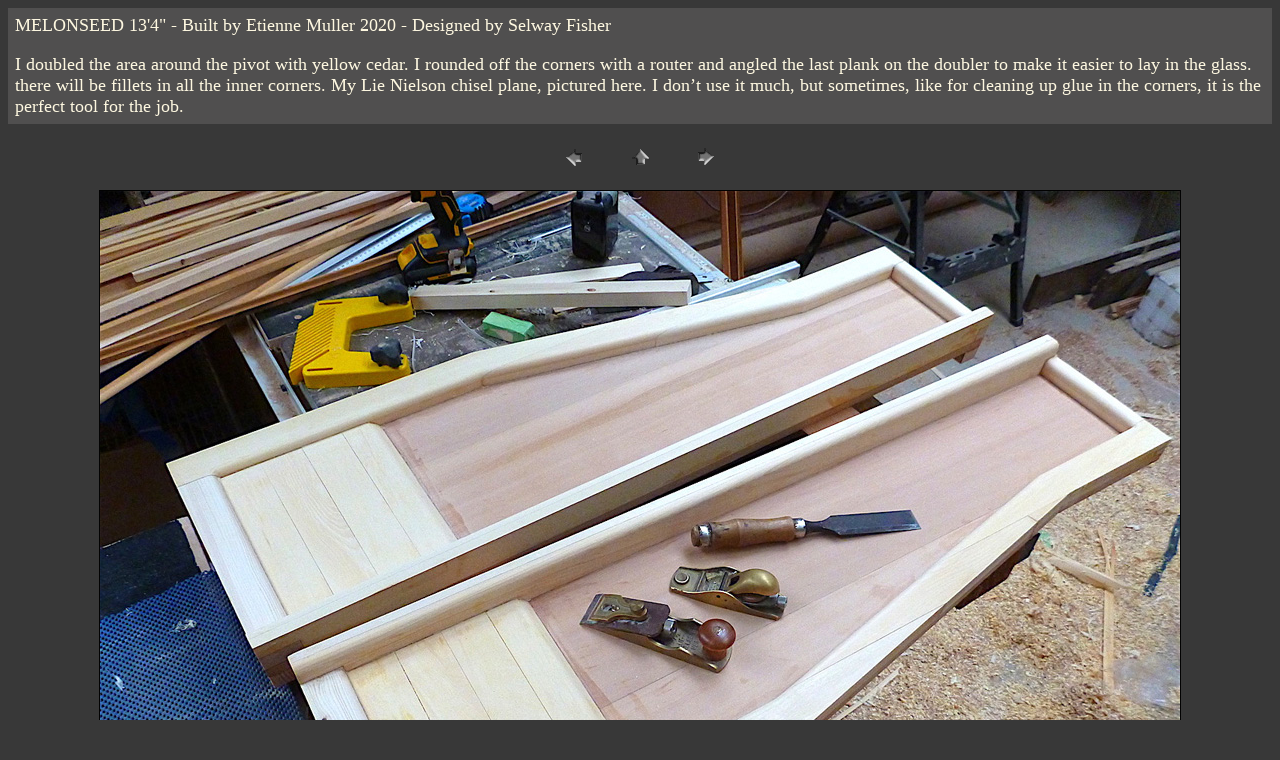

--- FILE ---
content_type: text/html
request_url: https://etiennemuller.com/melonseedskiff/pages/Melonseed087.html
body_size: 3270
content:
<!DOCTYPE HTML PUBLIC "-//W3C//DTD HTML 4.01 Transitional//EN">
<html>
  <head>
    <title>Melonseed087</title>
    <meta name="generator" content="Adobe Photoshop(R) CS Web Photo
      Gallery">
    <meta http-equiv="Content-Type" content="text/html;
      charset=windows-1252">
  </head>
  <body vlink="#E3E3E3" text="#FDF7E0" bgcolor="#383838" alink="#B7B6B6"
    link="#020202">
    <table width="100%" cellspacing="2" cellpadding="5"
      bgcolor="#504F4F" border="0">
      <tbody>
        <tr>
          <td><font new="" roman="" size="4" face="Times">MELONSEED
              13'4" - Built by Etienne Muller 2020 - Designed by Selway
              Fisher<br>
            </font><br>
            <font new="" roman="" size="4" face="Times"><span
                class="fbPhotosPhotoCaption" tabindex="0"
                aria-live="polite"
                data-ft="{&quot;tn&quot;:&quot;K&quot;}"
                id="fbPhotoSnowliftCaption"><span class="hasCaption">I
                  doubled the area around the pivot with yellow cedar. I
                  rounded off the corners with a router and angled the
                  last plank on the doubler to make it easier to lay in
                  the glass. there will be fillets in all the inner
                  corners. My Lie Nielson chisel plane, pictured here. I
                  don’t use it much, but sometimes, like for cleaning up
                  glue in the corners, it is the perfect tool for the
                  job.</span></span></font><font new="" roman=""
              size="4" face="Times"> </font> </td>
        </tr>
      </tbody>
    </table>
    <p></p>
    <center>
      <table width="200" cellspacing="2" cellpadding="0" border="0">
        <tbody>
          <tr>
            <td width="80" align="center"><a href="Melonseed086.html"><img
                  src="../images/previous.gif" alt="Previous" width="30"
                  height="30" border="0"></a></td>
            <td width="80" align="center"><a href="../index.html#70"><img
                  src="../images/home.gif" alt="Home" width="30"
                  height="30" border="0"></a></td>
            <td width="80" align="center"><a href="Melonseed088.html"><img
                  src="../images/next.gif" alt="Next" width="30"
                  height="30" border="0"></a></td>
          </tr>
        </tbody>
      </table>
    </center>
    <p></p>
    <div align="CENTER">
      <p><font size="3" face="Arial, Helvetica, Geneva, Swiss,
          SunSans-Regular">
        </font></p>
    </div>
    <p></p>
    <center><a href="Melonseed088.html"><img
          src="../images/Melonseed087.jpg" alt="Melonseed087"
          width="1080" height="810" border="1"></a></center>
    <p></p>
    <p></p>
    <center><font new="" roman="" size="5" face="Times">Melonseed087.jpg</font></center>
    <p></p>
    <p></p>
    <center><font new="" roman="" size="5" face="Times"></font></center>
    <p></p>
    <p></p>
    <center><font new="" roman="" size="5" face="Times"></font></center>
    <p></p>
    <p></p>
    <center><font new="" roman="" size="5" face="Times"></font></center>
    <p></p>
    <p></p>
    <center><font new="" roman="" size="5" face="Times"></font></center>
    <p></p>
  </body>
</html>
